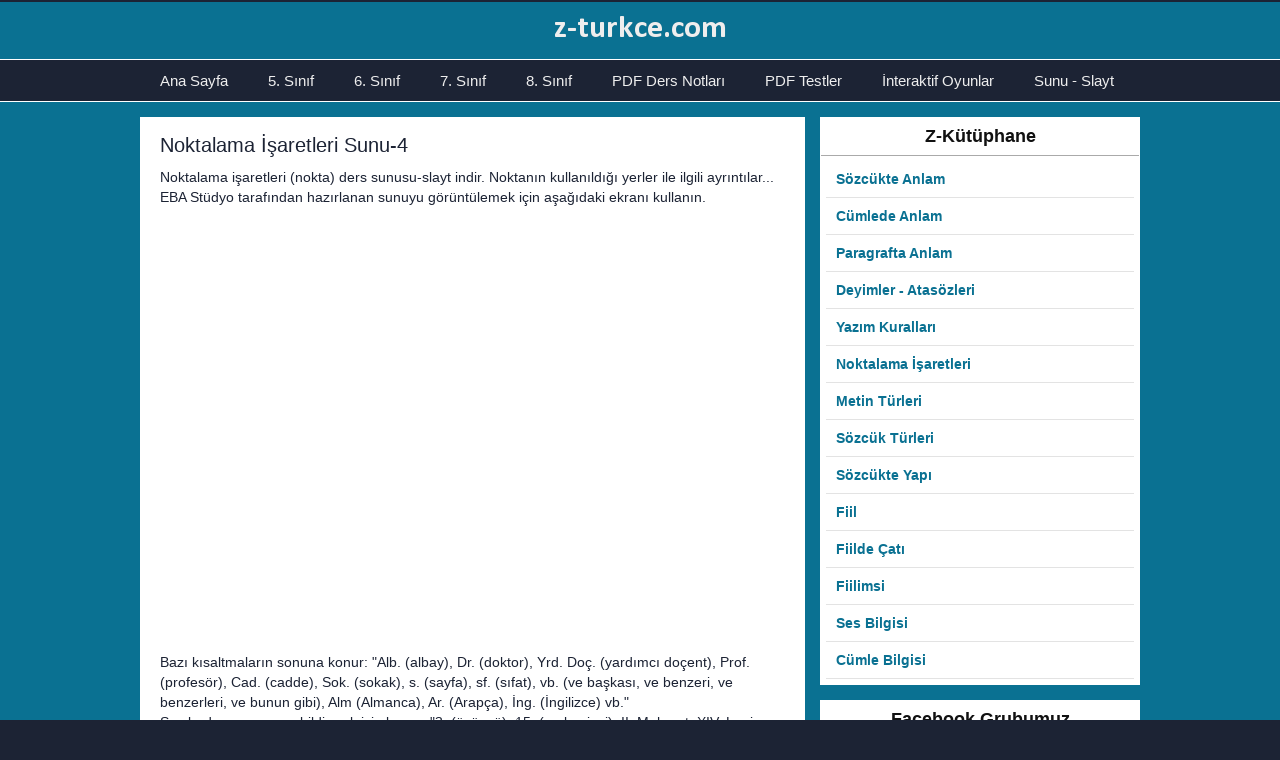

--- FILE ---
content_type: text/html; charset=UTF-8
request_url: https://www.z-turkce.com/2020/08/noktalama-isaretleri-sunu-4-indir.html
body_size: 11880
content:
<!DOCTYPE html>
<html class='v2' dir='ltr' lang='tr' xmlns='http://www.w3.org/1999/xhtml' xmlns:b='http://www.google.com/2005/gml/b' xmlns:data='http://www.google.com/2005/gml/data' xmlns:expr='http://www.google.com/2005/gml/expr'>
<head>
<link href='https://www.blogger.com/static/v1/widgets/335934321-css_bundle_v2.css' rel='stylesheet' type='text/css'/>
<script async='async' crossorigin='anonymous' src='https://pagead2.googlesyndication.com/pagead/js/adsbygoogle.js?client=ca-pub-8300651237998593'></script>
<meta content='Lul0DcVVX5i3h-GWkpSx6yh2lL5-tIXGJoy0ALCubzM' name='google-site-verification'/>
<meta content='width=1100' name='viewport'/>
<meta content='text/html; charset=UTF-8' http-equiv='Content-Type'/>
<meta content='blogger' name='generator'/>
<link href='https://www.z-turkce.com/favicon.ico' rel='icon' type='image/x-icon'/>
<link href='https://www.z-turkce.com/2020/08/noktalama-isaretleri-sunu-4-indir.html' rel='canonical'/>
<link rel="alternate" type="application/atom+xml" title="z-turkce.com - Atom" href="https://www.z-turkce.com/feeds/posts/default" />
<link rel="alternate" type="application/rss+xml" title="z-turkce.com - RSS" href="https://www.z-turkce.com/feeds/posts/default?alt=rss" />
<link rel="service.post" type="application/atom+xml" title="z-turkce.com - Atom" href="https://www.blogger.com/feeds/4298173637821625043/posts/default" />

<link rel="alternate" type="application/atom+xml" title="z-turkce.com - Atom" href="https://www.z-turkce.com/feeds/1539337735507961219/comments/default" />
<!--Can't find substitution for tag [blog.ieCssRetrofitLinks]-->
<meta content='https://www.z-turkce.com/2020/08/noktalama-isaretleri-sunu-4-indir.html' property='og:url'/>
<meta content='Noktalama İşaretleri Sunu-4' property='og:title'/>
<meta content='' property='og:description'/>
<title>z-turkce.com: Noktalama İşaretleri Sunu-4</title>
<style type='text/css'>@font-face{font-family:'Calibri';font-style:normal;font-weight:700;font-display:swap;src:url(//fonts.gstatic.com/l/font?kit=J7aanpV-BGlaFfdAjAo9_pxqHxIZrCE&skey=cd2dd6afe6bf0eb2&v=v15)format('woff2');unicode-range:U+0000-00FF,U+0131,U+0152-0153,U+02BB-02BC,U+02C6,U+02DA,U+02DC,U+0304,U+0308,U+0329,U+2000-206F,U+20AC,U+2122,U+2191,U+2193,U+2212,U+2215,U+FEFF,U+FFFD;}</style>
<style id='page-skin-1' type='text/css'><!--
/*
-----------------------------------------------
Geronimo Template Style
Name:     Geronimo z-Türkçe
Designer: Hüseyin Araslı
URL:      www.z-turkce.com
----------------------------------------------- */
/* Variable definitions
====================
<Variable name="keycolor" description="Main Color" type="color" default="#66bbdd"/>
<Group description="Page Text" selector="body">
<Variable name="body.font" description="Font" type="font"
default="normal normal 12px Arial, Tahoma, Helvetica, FreeSans, sans-serif"/>
<Variable name="body.text.color" description="Text Color" type="color" default="#222222"/>
</Group>
<Group description="Backgrounds" selector=".body-fauxcolumns-outer">
<Variable name="body.background.color" description="Outer Background" type="color" default="#66bbdd"/>
<Variable name="content.background.color" description="Main Background" type="color" default="#ffffff"/>
<Variable name="header.background.color" description="Header Background" type="color" default="transparent"/>
</Group>
<Group description="Links" selector=".main-outer">
<Variable name="link.color" description="Link Color" type="color" default="#2288bb"/>
<Variable name="link.visited.color" description="Visited Color" type="color" default="#888888"/>
<Variable name="link.hover.color" description="Hover Color" type="color" default="#33aaff"/>
</Group>
<Group description="Blog Title" selector=".header h1">
<Variable name="header.font" description="Font" type="font"
default="normal normal 60px Arial, Tahoma, Helvetica, FreeSans, sans-serif"/>
<Variable name="header.text.color" description="Title Color" type="color" default="#3399bb" />
</Group>
<Group description="Blog Description" selector=".header .description">
<Variable name="description.text.color" description="Description Color" type="color"
default="#777777" />
</Group>
<Group description="Tabs Text" selector=".tabs-inner .widget li a">
<Variable name="tabs.font" description="Font" type="font"
default="normal normal 14px Arial, Tahoma, Helvetica, FreeSans, sans-serif"/>
<Variable name="tabs.text.color" description="Text Color" type="color" default="#999999"/>
<Variable name="tabs.selected.text.color" description="Selected Color" type="color" default="#000000"/>
</Group>
<Group description="Tabs Background" selector=".tabs-outer .PageList">
<Variable name="tabs.background.color" description="Background Color" type="color" default="#f5f5f5"/>
<Variable name="tabs.selected.background.color" description="Selected Color" type="color" default="#eeeeee"/>
</Group>
<Group description="Post Title" selector="h3.post-title, .comments h4">
<Variable name="post.title.font" description="Font" type="font"
default="normal normal 22px Arial, Tahoma, Helvetica, FreeSans, sans-serif"/>
</Group>
<Group description="Date Header" selector=".date-header">
<Variable name="date.header.color" description="Text Color" type="color"
default="#1c2334"/>
<Variable name="date.header.background.color" description="Background Color" type="color"
default="transparent"/>
<Variable name="date.header.font" description="Text Font" type="font"
default="normal bold 11px Arial, Tahoma, Helvetica, FreeSans, sans-serif"/>
<Variable name="date.header.padding" description="Date Header Padding" type="string" default="inherit"/>
<Variable name="date.header.letterspacing" description="Date Header Letter Spacing" type="string" default="inherit"/>
<Variable name="date.header.margin" description="Date Header Margin" type="string" default="inherit"/>
</Group>
<Group description="Post Footer" selector=".post-footer">
<Variable name="post.footer.text.color" description="Text Color" type="color" default="#666666"/>
<Variable name="post.footer.background.color" description="Background Color" type="color"
default="#f9f9f9"/>
<Variable name="post.footer.border.color" description="Shadow Color" type="color" default="#eeeeee"/>
</Group>
<Group description="Gadgets" selector="h2">
<Variable name="widget.title.font" description="Title Font" type="font"
default="normal bold 11px Arial, Tahoma, Helvetica, FreeSans, sans-serif"/>
<Variable name="widget.title.text.color" description="Title Color" type="color" default="#000000"/>
<Variable name="widget.alternate.text.color" description="Alternate Color" type="color" default="#999999"/>
</Group>
<Group description="Images" selector=".main-inner">
<Variable name="image.background.color" description="Background Color" type="color" default="#ffffff"/>
<Variable name="image.border.color" description="Border Color" type="color" default="#eeeeee"/>
<Variable name="image.text.color" description="Caption Text Color" type="color" default="#1c2334"/>
</Group>
<Group description="Accents" selector=".content-inner">
<Variable name="body.rule.color" description="Separator Line Color" type="color" default="#eeeeee"/>
<Variable name="tabs.border.color" description="Tabs Border Color" type="color" default="transparent"/>
</Group>
<Variable name="body.background" description="Body Background" type="background"
color="#1c2334" default="$(color) none repeat scroll top left"/>
<Variable name="body.background.override" description="Body Background Override" type="string" default=""/>
<Variable name="body.background.gradient.cap" description="Body Gradient Cap" type="url"
default="url(https://resources.blogblog.com/blogblog/data/1kt/simple/gradients_light.png)"/>
<Variable name="body.background.gradient.tile" description="Body Gradient Tile" type="url"
default="url(https://resources.blogblog.com/blogblog/data/1kt/simple/body_gradient_tile_light.png)"/>
<Variable name="content.background.color.selector" description="Content Background Color Selector" type="string" default=".content-inner"/>
<Variable name="content.padding" description="Content Padding" type="length" default="10px" min="0" max="100px"/>
<Variable name="content.padding.horizontal" description="Content Horizontal Padding" type="length" default="10px" min="0" max="100px"/>
<Variable name="content.shadow.spread" description="Content Shadow Spread" type="length" default="40px" min="0" max="100px"/>
<Variable name="content.shadow.spread.webkit" description="Content Shadow Spread (WebKit)" type="length" default="5px" min="0" max="100px"/>
<Variable name="content.shadow.spread.ie" description="Content Shadow Spread (IE)" type="length" default="10px" min="0" max="100px"/>
<Variable name="main.border.width" description="Main Border Width" type="length" default="0" min="0" max="10px"/>
<Variable name="header.background.gradient" description="Header Gradient" type="url" default="none"/>
<Variable name="header.shadow.offset.left" description="Header Shadow Offset Left" type="length" default="-1px" min="-50px" max="50px"/>
<Variable name="header.shadow.offset.top" description="Header Shadow Offset Top" type="length" default="-1px" min="-50px" max="50px"/>
<Variable name="header.shadow.spread" description="Header Shadow Spread" type="length" default="1px" min="0" max="100px"/>
<Variable name="header.padding" description="Header Padding" type="length" default="30px" min="0" max="100px"/>
<Variable name="header.border.size" description="Header Border Size" type="length" default="1px" min="0" max="10px"/>
<Variable name="header.bottom.border.size" description="Header Bottom Border Size" type="length" default="1px" min="0" max="10px"/>
<Variable name="header.border.horizontalsize" description="Header Horizontal Border Size" type="length" default="0" min="0" max="10px"/>
<Variable name="description.text.size" description="Description Text Size" type="string" default="140%"/>
<Variable name="tabs.margin.top" description="Tabs Margin Top" type="length" default="0" min="0" max="100px"/>
<Variable name="tabs.margin.side" description="Tabs Side Margin" type="length" default="30px" min="0" max="100px"/>
<Variable name="tabs.background.gradient" description="Tabs Background Gradient" type="url"
default="url(https://resources.blogblog.com/blogblog/data/1kt/simple/gradients_light.png)"/>
<Variable name="tabs.border.width" description="Tabs Border Width" type="length" default="1px" min="0" max="10px"/>
<Variable name="tabs.bevel.border.width" description="Tabs Bevel Border Width" type="length" default="1px" min="0" max="10px"/>
<Variable name="post.margin.bottom" description="Post Bottom Margin" type="length" default="25px" min="0" max="100px"/>
<Variable name="image.border.small.size" description="Image Border Small Size" type="length" default="2px" min="0" max="10px"/>
<Variable name="image.border.large.size" description="Image Border Large Size" type="length" default="5px" min="0" max="10px"/>
<Variable name="page.width.selector" description="Page Width Selector" type="string" default=".region-inner"/>
<Variable name="page.width" description="Page Width" type="string" default="auto"/>
<Variable name="main.section.margin" description="Main Section Margin" type="length" default="15px" min="0" max="100px"/>
<Variable name="main.padding" description="Main Padding" type="length" default="15px" min="0" max="100px"/>
<Variable name="main.padding.top" description="Main Padding Top" type="length" default="30px" min="0" max="100px"/>
<Variable name="main.padding.bottom" description="Main Padding Bottom" type="length" default="30px" min="0" max="100px"/>
<Variable name="paging.background"
color="#0a7192"
description="Background of blog paging area" type="background"
default="transparent none no-repeat scroll top center"/>
<Variable name="footer.bevel" description="Bevel border length of footer" type="length" default="0" min="0" max="10px"/>
<Variable name="mobile.background.overlay" description="Mobile Background Overlay" type="string"
default="transparent none repeat scroll top left"/>
<Variable name="mobile.background.size" description="Mobile Background Size" type="string" default="auto"/>
<Variable name="mobile.button.color" description="Mobile Button Color" type="color" default="#ffffff" />
<Variable name="startSide" description="Side where text starts in blog language" type="automatic" default="left"/>
<Variable name="endSide" description="Side where text ends in blog language" type="automatic" default="right"/>
*/
/* Content
----------------------------------------------- */
body {
font: normal normal 13px 'Trebuchet MS', Trebuchet, Verdana, sans-serif;
color: #1c2334;
background: #1c2334 none repeat scroll top left;
padding: 0 0 0 0;
}
html body .content-outer {
min-width: 0;
max-width: 100%;
width: 100%;
}
body .navbar {
height: 2px;
padding: 0;
margin: 0;
}
h2 {
font-size: 18px;
}
a:link {
text-decoration:none;
color: #0a7192;
}
a:visited {
text-decoration:none;
color: #0a7192;
}
a:hover {
text-decoration:underline;
color: #990000;
}
.body-fauxcolumn-outer .fauxcolumn-inner {
background: transparent none repeat scroll top left;
_background-image: none;
}
.body-fauxcolumn-outer .cap-top {
position: absolute;
z-index: 1;
height: 400px;
width: 100%;
}
.body-fauxcolumn-outer .cap-top .cap-left {
width: 100%;
background: transparent none repeat-x scroll top left;
_background-image: none;
}
.content-outer {
-moz-box-shadow: 0 0 0 rgba(0, 0, 0, .15);
-webkit-box-shadow: 0 0 0 rgba(0, 0, 0, .15);
-goog-ms-box-shadow: 0 0 0 #333333;
box-shadow: 0 0 0 rgba(0, 0, 0, .15);
padding-top: 0px;
padding-bottom: 0px;
margin-bottom: 0px;
}
.content-inner {
padding-top: 0px;
padding-right: 0px;
padding-bottom: 0px;
padding-left: 0px;
}
.content-inner {
background-color: #0a7192;
}
/* Header
----------------------------------------------- */
.header-outer {
margin-top: 0px;
margin-right: 0px;
margin-bottom: 0px;
margin-left: 0px;
background: transparent none repeat-x scroll 0 -400px;
_background-image:r none;
}
.Header h1 {
font: normal bold 32px Calibri;
color: #EEEEEE;
text-shadow: 0 0 0 rgba(0, 0, 0, .2);
text-align: center;
margin-top: 8px;
margin-bottom: 8px;
}
.Header h1 a {
color: #EEEEEE;
}
.Header .description {
font-size: 18px;
color: #cbed0c;
text-align: center;
margin-top: 5px;
margin-right: 0px;
margin-bottom: 10px;
}
html .header-inner .Header .titlewrapper {
padding: 0;
margin-top: 3px;
margin-bottom: 3px;
}
html .header-inner .Header .descriptionwrapper {
padding: 0;
margin: 3px;
}
/* Tabs
----------------------------------------------- */
.tabs-outer {
overflow: inherit;
position: relative;
background: #1c2334;
border-top: 1px solid #fff;
border-bottom: 1px solid #fff;
}
.tabs-inner {
padding-top: 0px;
padding-right: 0px;
padding-bottom: 0px;
padding-left: 0px;
}
.tabs-inner .section:first-child {
}
.tabs-inner .section:first-child ul {
}
.tabs-inner .widget ul {
background: #1c2334 none repeat-x scroll 0 -800px;
_background-image: none;
margin-top: 0;
margin-left: -15px;
margin-right: 0;
}
.tabs-inner .widget li a {
display: inline-block;
padding-top: 12px;
padding-bottom: 12px;
padding-right: 20px;
padding-left: 20px;
font: normal normal 15px 'Trebuchet MS', Trebuchet, sans-serif;
color: #EEEEEE;
}
.tabs-inner .widget li:first-child a {
border-left: none;
}
.tabs-inner .widget li.selected a, .tabs-inner .widget li a:hover {
color: #cbed0c;
background-color: #1c2334;
text-decoration: none;
}
/* Columns
----------------------------------------------- */
.main-outer {
border-top: 0 solid transparent;
}
.fauxcolumn-left-outer .fauxcolumn-inner {
border-right: 1px solid transparent;
}
.fauxcolumn-right-outer .fauxcolumn-inner {
border-left: 1px solid transparent;
}
/* Headings
----------------------------------------------- */
div.widget > h2,
div.widget h2.title {
font: normal bold 18px 'Trebuchet MS', Trebuchet, sans-serif;
color: #111111;
text-align: center;
padding-bottom: 8px;
padding-top: 8px;
margin-bottom: 5px;
border-bottom: 1px solid #aaa;
margin-right: -5px;
margin-left: -5px;
margin-top: -5px;
}
/* Widgets
----------------------------------------------- */
.section {
margin-top: 0px;
margin-right: 0px;
margin-bottom: 0px;
margin-left: 15px;
}
.widget {
margin-top: 15px;
margin-right: 0px;
margin-bottom: 15px;
margin-left: 0px;
}
.widget ul {
padding-top: 0px;
padding-right: 0px;
padding-bottom: 0px;
padding-left: 0px;
margin-top: 0px;
margin-right: 0px;
margin-bottom: 0px;
margin-left: 0px;
}
.widget .zippy {
color: #999999;
text-shadow: 2px 2px 1px rgba(0, 0, 0, .1);
}
.PopularPosts {
border: 1px solid #fff;padding:5px;
background: #ffffff;
}
.PopularPosts .widget-content ul li {
padding-top: 10px;
padding-right: 0px;
padding-bottom: 10px;
padding-left: 10px;
list-style: none;
font-size: 14px;
font-weight: bold;
border-bottom: 1px solid #e3e3e3;
}
.Label {
border: 1px solid #fff;padding:5px;
background: #ffffff;
}
.Label ul li {
padding-top: 10px;
padding-right: 0px;
padding-bottom: 10px;
padding-left: 10px;
list-style: none;
font-size: 14px;
font-weight: bold;
border-bottom: 1px solid #e3e3e3;
}
.LinkList {
border: 1px solid #fff;padding:5px;
background: #ffffff;
}
.linklist ul li {
padding-top: 10px;
padding-right: 0px;
padding-bottom: 10px;
padding-left: 10px;
list-style: none;
font-size: 14px;
font-weight: bold;
border-bottom: 1px solid #e3e3e3;
}
.BlogSearch1 {
padding-top: 7px;
padding-bottom: 3px;
padding-right: 3px;
padding-left: 3px;
background: #fff;
border: 1px solid #fff;
}
.HTML {
border: 1px solid #fff;padding:5px;
background: #ffffff;
}
.HTML1 {
text-align: center;
font-size: 15px;
background: #fff;
padding-top: 1px;
padding-bottom: 4px;
}
.HTML2 {
text-align: center;
padding-top: 5px;
padding-bottom: 0px;
}
.Text1 {
text-align: center;
padding: 5px;
font-size: 13px;
}
.Text2 {
text-align: center;
font-size: 12px;
border: 1px solid #fff;padding:5px;
background: #fff;
}
#Attribution1 { height:0px; visibility:hidden; display:none }
/* Posts
----------------------------------------------- */
h2.date-header {
font: normal bold 11px Arial, Tahoma, Helvetica, FreeSans, sans-serif;
}
.date-header span {
background-color: #bbbbbb;
color: #ffffff;
padding: 0.4em;
letter-spacing: 3px;
margin: inherit;
}
.main-inner {
padding-top: 15px;
padding-bottom: 15px;
}
.main-inner .column-center-inner {
padding: 0 0;
border: 1px solid #fff;padding:5px;
background: #ffffff;
}
.main-inner .column-center-inner .section {
margin: 0 1em;
}
.main-inner .column-right-inner {
padding-top: 0px;
padding-bottom: 0px;
padding-right: 0px;
padding-left: 0px;
}
.post {
margin-top: 0px;
margin-bottom: 15px;
margin-right: 0px;
margin-left: 0px;
border: 1px solid #fff;
}
h3.post-title, .comments h4 {
font: normal normal 20px 'Trebuchet MS',Trebuchet,Verdana,sans-serif;
margin-top: 10px;
margin-right: 0px;
margin-bottom: 0px;
margin-left: 0px;
}
.post-body {
font-size: 110%;
line-height: 1.4;
position: relative;
}
.post-body img, .post-body .tr-caption-container, .Profile img, .Image img,
.BlogList .item-thumbnail img {
padding: 2px;
background: #ffffff;
}
.post-body img, .post-body .tr-caption-container {
padding: 5px;
}
.post-body .tr-caption-container {
color: #666666;
}
.post-body .tr-caption-container img {
padding: 0;
background: transparent;
border: none;
-moz-box-shadow: 0 0 0 rgba(0, 0, 0, .1);
-webkit-box-shadow: 0 0 0 rgba(0, 0, 0, .1);
box-shadow: 0 0 0 rgba(0, 0, 0, .1);
}
.post-header {
margin-top: 0px;
margin-right: 0px;
margin-bottom: 10px;
margin-left: 0px;
line-height: 1.6;
font-size: 90%;
}
.post-footer {
margin-top: 5px;
margin-bottom: 0px;
padding-top: 1px;
padding-right: 0px;
padding-bottom: 1px;
padding-left: 0px;
text-align: center;
border: 1px solid #ccc;
color: #666666;
background-color: #eeeeee;
line-height: 1.6;
font-size: 90%;
}
.share-button {
overflow: hidden;
margin-left: 3px;
position: relative;
}
#comments .comment-author {
padding-top: 1.5em;
border-top: 1px solid transparent;
background-position: 0 1.5em;
}
#comments .comment-author:first-child {
padding-top: 0;
border-top: none;
}
.avatar-image-container {
margin: .2em 0 0;
}
#comments .avatar-image-container img {
border: 1px solid #eeeeee;
}
.jump-link {
display: none;
}
/* Comments
----------------------------------------------- */
.comments .comments-content .icon.blog-author {
background-repeat: no-repeat;
background-image: url([data-uri]);
}
.comments .comments-content .loadmore a {
border-top: 1px solid #999999;
border-bottom: 1px solid #999999;
}
.comments .comment-thread.inline-thread {
background-color: #eeeeee;
}
.comments .continue {
border-top: 2px solid #999999;
}
/* Accents
---------------------------------------------- */
.section-columns td.columns-cell {
border-left: 1px solid transparent;
}
.blog-pager {
padding: 5px;
font-weight: bold;
}
.blog-pager-older-link, .home-link,
.blog-pager-newer-link {
background-color: #eee;
}
.footer-outer {
border-top: 3px solid #cbed0c;
background: #1c2334;
}
.footer-inner {
padding-top: 30px;
padding-right: 15px;
padding-bottom: 45px;
padding-left: 0px;
}
/* Mobile
----------------------------------------------- */
body.mobile  {
background-size: auto;
}
.mobile .body-fauxcolumn-outer {
background: transparent none repeat scroll top left;
}
.mobile .body-fauxcolumn-outer .cap-top {
background-size: 100% auto;
}
.mobile .content-outer {
-webkit-box-shadow: 0 0 3px rgba(0, 0, 0, .15);
box-shadow: 0 0 3px rgba(0, 0, 0, .15);
}
.mobile .content-inner {
background: #0a7192;
}
.mobile .header-outer {
background-color: #0a7192;
}
.mobile Header h1 {
font-size: 24px;
color: #EEEEEE;
}
.mobile .tabs-inner .widget ul {
margin-left: 0;
margin-right: 0;
}
.mobile .post {
margin: 0;
}
.mobile .main-outer {
border-top: 0 solid transparent;
background: #e3f2e0;
}
.mobile .main-inner .widget {
margin-top: 5px;
margin-right: 0px;
margin-bottom: 5px;
margin-left: 0px;
}
.mobile .main-inner .column-center-inner .section {
margin-top: 0px;
margin-right: 0px;
margin-bottom: 0px;
margin-left: 0px;
}
.mobile .date-header span {
padding: 0.1em 10px;
margin: 0 -10px;
}
.mobile h3.post-title {
margin: 0;
}
.mobile .blog-pager {
background: transparent none no-repeat scroll top center;
}
.mobile .footer-outer {
border-top: none;
}
.mobile .main-inner, .mobile .footer-inner {
background-color: #0a7192;
padding-top: 2px;
padding-right: 8px;
padding-bottom: 8px;
padding-left: 8px;
}
.mobile-index-contents {
color: #1c2334;
}
.mobile-link-button {
background-color: #0a7192;
}
.mobile-link-button a:link, .mobile-link-button a:visited {
color: #ffffff;
}
.mobile .tabs-inner .section:first-child {
border-top: none;
}
.mobile .tabs-inner .PageList .widget-content {
background-color: #1c2334;
color: #cbed0c;
border-top: 1px solid #dddddd;
border-bottom: 1px solid #dddddd;
}
.mobile .tabs-inner .PageList .widget-content {
background-color: #1c2334;
color: #ffffff;
font-family: Arial;
padding-top: 10px;
padding-right: 10px;
padding-bottom: 10px;
padding-left: 10px;
height: 20px;
}
.mobile .tabs-inner .PageList .widget-content .pagelist-arrow {
position: absolute;
height: 100%;
top: -23px;
right: 0;
padding-right: 25px;
padding-left: 10px;
line-height: 2.5em;
font-family: Arial;
font-size: 35px;
}

--></style>
<style type='text/css'>  </style>
<style id='template-skin-1' type='text/css'><!--
body {
min-width: 1000px;
}
.content-outer, .content-fauxcolumn-outer, .region-inner {
min-width: 1000px;
max-width: 1000px;
_width: 1000px;
}
.main-inner .columns {
padding-left: 0px;
padding-right: 335px;
}
.main-inner .fauxcolumn-center-outer {
left: 0px;
right: 335px;
/* IE6 does not respect left and right together */
_width: expression(this.parentNode.offsetWidth -
parseInt("0px") -
parseInt("335px") + 'px');
}
.main-inner .fauxcolumn-left-outer {
width: 0px;
}
.main-inner .fauxcolumn-right-outer {
width: 335px;
}
.main-inner .column-left-outer {
width: 0px;
right: 100%;
margin-left: -0px;
}
.main-inner .column-right-outer {
width: 335px;
margin-right: -335px;
}
#layout {
min-width: 0;
}
#layout .content-outer {
min-width: 0;
width: 800px;
}
#layout .region-inner {
min-width: 0;
width: auto;
}
body#layout div.add_widget {
padding: 8px;
}
body#layout div.add_widget a {
margin-left: 32px;
}
--></style>
<script type='text/javascript'>
        (function(i,s,o,g,r,a,m){i['GoogleAnalyticsObject']=r;i[r]=i[r]||function(){
        (i[r].q=i[r].q||[]).push(arguments)},i[r].l=1*new Date();a=s.createElement(o),
        m=s.getElementsByTagName(o)[0];a.async=1;a.src=g;m.parentNode.insertBefore(a,m)
        })(window,document,'script','https://www.google-analytics.com/analytics.js','ga');
        ga('create', 'UA-61168335-4', 'auto', 'blogger');
        ga('blogger.send', 'pageview');
      </script>
<link href='https://www.blogger.com/dyn-css/authorization.css?targetBlogID=4298173637821625043&amp;zx=1f8923cd-e0a2-46d7-912b-85a5937bc228' media='none' onload='if(media!=&#39;all&#39;)media=&#39;all&#39;' rel='stylesheet'/><noscript><link href='https://www.blogger.com/dyn-css/authorization.css?targetBlogID=4298173637821625043&amp;zx=1f8923cd-e0a2-46d7-912b-85a5937bc228' rel='stylesheet'/></noscript>
<meta name='google-adsense-platform-account' content='ca-host-pub-1556223355139109'/>
<meta name='google-adsense-platform-domain' content='blogspot.com'/>

<script async src="https://pagead2.googlesyndication.com/pagead/js/adsbygoogle.js?client=ca-pub-4643847836287750&host=ca-host-pub-1556223355139109" crossorigin="anonymous"></script>

<!-- data-ad-client=ca-pub-4643847836287750 -->

</head>
<body class='loading'>
<div class='navbar no-items section' id='navbar' name='Navbar'>
</div>
<div class='body-fauxcolumns'>
<div class='fauxcolumn-outer body-fauxcolumn-outer'>
<div class='cap-top'>
<div class='cap-left'></div>
<div class='cap-right'></div>
</div>
<div class='fauxborder-left'>
<div class='fauxborder-right'></div>
<div class='fauxcolumn-inner'>
</div>
</div>
<div class='cap-bottom'>
<div class='cap-left'></div>
<div class='cap-right'></div>
</div>
</div>
</div>
<div class='content'>
<div class='content-fauxcolumns'>
<div class='fauxcolumn-outer content-fauxcolumn-outer'>
<div class='cap-top'>
<div class='cap-left'></div>
<div class='cap-right'></div>
</div>
<div class='fauxborder-left'>
<div class='fauxborder-right'></div>
<div class='fauxcolumn-inner'>
</div>
</div>
<div class='cap-bottom'>
<div class='cap-left'></div>
<div class='cap-right'></div>
</div>
</div>
</div>
<div class='content-outer'>
<div class='content-cap-top cap-top'>
<div class='cap-left'></div>
<div class='cap-right'></div>
</div>
<div class='fauxborder-left content-fauxborder-left'>
<div class='fauxborder-right content-fauxborder-right'></div>
<div class='content-inner'>
<header>
<div class='header-outer'>
<div class='header-cap-top cap-top'>
<div class='cap-left'></div>
<div class='cap-right'></div>
</div>
<div class='fauxborder-left header-fauxborder-left'>
<div class='fauxborder-right header-fauxborder-right'></div>
<div class='region-inner header-inner'>
<div class='header section' id='header' name='Başlık'><div class='widget Header' data-version='1' id='Header1'>
<div id='header-inner'>
<div class='titlewrapper'>
<h1 class='title'>
<a href='https://www.z-turkce.com/'>
z-turkce.com
</a>
</h1>
</div>
<div class='descriptionwrapper'>
<p class='description'><span>
</span></p>
</div>
</div>
</div></div>
</div>
</div>
<div class='header-cap-bottom cap-bottom'>
<div class='cap-left'></div>
<div class='cap-right'></div>
</div>
</div>
</header>
<div class='tabs-outer'>
<div class='tabs-cap-top cap-top'>
<div class='cap-left'></div>
<div class='cap-right'></div>
</div>
<div class='fauxborder-left tabs-fauxborder-left'>
<div class='fauxborder-right tabs-fauxborder-right'></div>
<div class='region-inner tabs-inner'>
<div class='tabs section' id='crosscol' name='Çapraz Sütun'><div class='widget PageList' data-version='1' id='PageList1'>
<div class='widget-content'>
<ul>
<li>
<a href='https://www.z-turkce.com/p/home.html'>Ana Sayfa</a>
</li>
<li>
<a href='https://www.z-turkce.com/p/5-snf.html'>5. Sınıf</a>
</li>
<li>
<a href='https://www.z-turkce.com/p/6-snf.html'>6. Sınıf</a>
</li>
<li>
<a href='https://www.z-turkce.com/p/7-snf.html'>7. Sınıf</a>
</li>
<li>
<a href='https://www.z-turkce.com/p/8-snf.html'>8. Sınıf</a>
</li>
<li>
<a href='https://www.z-turkce.com/p/pdf-ders-notlar.html'>PDF Ders Notları</a>
</li>
<li>
<a href='https://www.z-turkce.com/p/pdf-testler.html'>PDF Testler</a>
</li>
<li>
<a href='https://www.z-turkce.com/p/interaktif-oyunlar.html'>İnteraktif Oyunlar</a>
</li>
<li>
<a href='https://www.z-turkce.com/p/sunu-slayt.html'>Sunu - Slayt</a>
</li>
</ul>
<div class='clear'></div>
</div>
</div></div>
<div class='tabs no-items section' id='crosscol-overflow' name='Cross-Column 2'></div>
</div>
</div>
<div class='tabs-cap-bottom cap-bottom'>
<div class='cap-left'></div>
<div class='cap-right'></div>
</div>
</div>
<div class='main-outer'>
<div class='main-cap-top cap-top'>
<div class='cap-left'></div>
<div class='cap-right'></div>
</div>
<div class='fauxborder-left main-fauxborder-left'>
<div class='fauxborder-right main-fauxborder-right'></div>
<div class='region-inner main-inner'>
<div class='columns fauxcolumns'>
<div class='fauxcolumn-outer fauxcolumn-center-outer'>
<div class='cap-top'>
<div class='cap-left'></div>
<div class='cap-right'></div>
</div>
<div class='fauxborder-left'>
<div class='fauxborder-right'></div>
<div class='fauxcolumn-inner'>
</div>
</div>
<div class='cap-bottom'>
<div class='cap-left'></div>
<div class='cap-right'></div>
</div>
</div>
<div class='fauxcolumn-outer fauxcolumn-left-outer'>
<div class='cap-top'>
<div class='cap-left'></div>
<div class='cap-right'></div>
</div>
<div class='fauxborder-left'>
<div class='fauxborder-right'></div>
<div class='fauxcolumn-inner'>
</div>
</div>
<div class='cap-bottom'>
<div class='cap-left'></div>
<div class='cap-right'></div>
</div>
</div>
<div class='fauxcolumn-outer fauxcolumn-right-outer'>
<div class='cap-top'>
<div class='cap-left'></div>
<div class='cap-right'></div>
</div>
<div class='fauxborder-left'>
<div class='fauxborder-right'></div>
<div class='fauxcolumn-inner'>
</div>
</div>
<div class='cap-bottom'>
<div class='cap-left'></div>
<div class='cap-right'></div>
</div>
</div>
<!-- corrects IE6 width calculation -->
<div class='columns-inner'>
<div class='column-center-outer'>
<div class='column-center-inner'>
<div class='main section' id='main' name='Ana'><div class='widget Blog' data-version='1' id='Blog1'>
<div class='blog-posts hfeed'>

          <div class="date-outer">
        

          <div class="date-posts">
        
<div class='post-outer'>
<div class='post hentry uncustomized-post-template' itemprop='blogPost' itemscope='itemscope' itemtype='http://schema.org/BlogPosting'>
<meta content='4298173637821625043' itemprop='blogId'/>
<meta content='1539337735507961219' itemprop='postId'/>
<a name='1539337735507961219'></a>
<h3 class='post-title entry-title' itemprop='name'>
Noktalama İşaretleri Sunu-4
</h3>
<div class='post-header'>
<div class='post-header-line-1'></div>
</div>
<div class='post-body entry-content' id='post-body-1539337735507961219' itemprop='description articleBody'>
<a name="more"></a>Noktalama işaretleri (nokta) ders sunusu-slayt indir. Noktanın kullanıldığı yerler ile ilgili ayrıntılar... EBA Stüdyo tarafından hazırlanan sunuyu görüntülemek için aşağıdaki ekranı kullanın.<br />
<br />
<div style="text-align: center;"><iframe allowfullscreen="true" frameborder="0" height="400" mozallowfullscreen="true" src="https://docs.google.com/presentation/d/e/2PACX-1vRRdL31wiXCNLGQmVnttjjSN0I1pvhAM4ouaoOwVfIediiqJQT2uEjobcUH_mkA1DRsA0wm7NJlbboW/embed?start=false&amp;loop=false&amp;delayms=3000" webkitallowfullscreen="true" width="100%"></iframe></div>
<br />
Bazı kısaltmaların sonuna konur: "Alb. (albay), Dr. (doktor), Yrd. Doç. (yardımcı doçent), Prof. (profesör), Cad. (cadde), Sok. (sokak), s. (sayfa), sf. (sıfat), vb. (ve başkası, ve benzeri, ve benzerleri, ve bunun gibi), Alm (Almanca), Ar. (Arapça), İng. (İngilizce) vb."<br />
Sayılardan sonra sıra bildirmek için konur: "3. (üçüncü), 15. (on beşinci); II. Mehmet, XIV. Louis, XV. yüzyıl; 2. Cadde, 20. Sokak, 4. Levent vb."<br />
<br />
<b>DİĞER SUNULAR İÇİN &#8594;</b> <a href="https://www.z-turkce.com/p/sunu-slayt.html"><b><span style="font-size: 16px;">tıklayın</span></b></a><br />
<br />
<div style='clear: both;'></div>
</div>
<div class='post-footer'>
<div class='post-footer-line post-footer-line-1'>
<span class='post-author vcard'>
</span>
<span class='post-timestamp'>
</span>
<span class='post-comment-link'>
</span>
<span class='post-icons'>
</span>
<div class='post-share-buttons goog-inline-block'>
<a class='goog-inline-block share-button sb-email' href='https://www.blogger.com/share-post.g?blogID=4298173637821625043&postID=1539337735507961219&target=email' target='_blank' title='Bunu E-postayla Gönder'><span class='share-button-link-text'>Bunu E-postayla Gönder</span></a><a class='goog-inline-block share-button sb-blog' href='https://www.blogger.com/share-post.g?blogID=4298173637821625043&postID=1539337735507961219&target=blog' onclick='window.open(this.href, "_blank", "height=270,width=475"); return false;' target='_blank' title='BlogThis!'><span class='share-button-link-text'>BlogThis!</span></a><a class='goog-inline-block share-button sb-twitter' href='https://www.blogger.com/share-post.g?blogID=4298173637821625043&postID=1539337735507961219&target=twitter' target='_blank' title='X&#39;te paylaş'><span class='share-button-link-text'>X'te paylaş</span></a><a class='goog-inline-block share-button sb-facebook' href='https://www.blogger.com/share-post.g?blogID=4298173637821625043&postID=1539337735507961219&target=facebook' onclick='window.open(this.href, "_blank", "height=430,width=640"); return false;' target='_blank' title='Facebook&#39;ta Paylaş'><span class='share-button-link-text'>Facebook'ta Paylaş</span></a><a class='goog-inline-block share-button sb-pinterest' href='https://www.blogger.com/share-post.g?blogID=4298173637821625043&postID=1539337735507961219&target=pinterest' target='_blank' title='Pinterest&#39;te Paylaş'><span class='share-button-link-text'>Pinterest'te Paylaş</span></a>
</div>
</div>
<div class='post-footer-line post-footer-line-2'>
<span class='post-labels'>
Etiketler:
<a href='https://www.z-turkce.com/search/label/sunu%20slayt' rel='tag'>sunu slayt</a>
</span>
</div>
<div class='post-footer-line post-footer-line-3'>
<span class='post-location'>
</span>
</div>
</div>
</div>
<div class='comments' id='comments'>
<a name='comments'></a>
</div>
</div>

        </div></div>
      
</div>
<div class='blog-pager' id='blog-pager'>
<span id='blog-pager-newer-link'>
<a class='blog-pager-newer-link' href='https://www.z-turkce.com/2020/08/noktalama-isaretleri-sunu-5-indir.html' id='Blog1_blog-pager-newer-link' title='Sonraki Kayıt'>Sonraki Sayfa</a>
</span>
<span id='blog-pager-older-link'>
<a class='blog-pager-older-link' href='https://www.z-turkce.com/2020/08/noktalama-isaretleri-sunu-3-indir.html' id='Blog1_blog-pager-older-link' title='Önceki Kayıt'>Önceki Sayfa</a>
</span>
<a class='home-link' href='https://www.z-turkce.com/'>Ana Sayfa</a>
</div>
<div class='clear'></div>
</div></div>
</div>
</div>
<div class='column-left-outer'>
<div class='column-left-inner'>
<aside>
</aside>
</div>
</div>
<div class='column-right-outer'>
<div class='column-right-inner'>
<aside>
<div class='sidebar section' id='sidebar-right-1'><div class='widget LinkList' data-version='1' id='LinkList2'>
<h2>Z-Kütüphane</h2>
<div class='widget-content linklist'>
<ul>
<li><a href='https://www.z-turkce.com/p/sozcukte-kelimede-anlam.html'>Sözcükte Anlam</a></li>
<li><a href='https://www.z-turkce.com/p/cumlede-anlam.html'>Cümlede Anlam</a></li>
<li><a href='https://www.z-turkce.com/p/paragrafta-parcada-anlam.html'>Paragrafta Anlam</a></li>
<li><a href='https://www.z-turkce.com/p/atasozleri-ve-deyimler.html'>Deyimler - Atasözleri</a></li>
<li><a href='https://www.z-turkce.com/p/yazm-kurallar.html'>Yazım Kuralları</a></li>
<li><a href='https://www.z-turkce.com/p/noktalama-isaretleri.html'>Noktalama İşaretleri</a></li>
<li><a href='https://www.z-turkce.com/p/metin-turleri.html'>Metin Türleri</a></li>
<li><a href='https://www.z-turkce.com/p/sozcuk-turleri.html'>Sözcük Türleri</a></li>
<li><a href='https://www.z-turkce.com/p/sozcukte-yap.html'>Sözcükte Yapı</a></li>
<li><a href='https://www.z-turkce.com/p/fiil.html'>Fiil</a></li>
<li><a href='https://www.z-turkce.com/p/fiilde-cat.html'>Fiilde Çatı</a></li>
<li><a href='https://www.z-turkce.com/p/fiilimsiler.html'>Fiilimsi</a></li>
<li><a href='https://www.z-turkce.com/p/ses-bilgisi.html'>Ses Bilgisi</a></li>
<li><a href='https://www.z-turkce.com/p/cumle-bilgisi.html'>Cümle Bilgisi</a></li>
</ul>
<div class='clear'></div>
</div>
</div><div class='widget HTML' data-version='1' id='HTML1'>
<h2 class='title'>Facebook Grubumuz</h2>
<div class='widget-content HTML1'>
<div class="separator" style="clear: both; padding-top: 5px; text-align: center;"><a href="https://blogger.googleusercontent.com/img/b/R29vZ2xl/AVvXsEiyUjAPJZqMEzVhJf3AiZagn3SmMyNxRxmRixAOdZwKWQ347xsfD63ax-q5skUZyxeufodvQsP4_4MmFFYcCvHmTgKnTkMO-MnTLxx-pgXgjK-0AnW3KwftOY1PJNj8yknTnNXquHasjTw/s1600/facebook-512.png" imageanchor="1"><img border="0" data-original-height="512" data-original-width="512" height="80" src="https://blogger.googleusercontent.com/img/b/R29vZ2xl/AVvXsEiyUjAPJZqMEzVhJf3AiZagn3SmMyNxRxmRixAOdZwKWQ347xsfD63ax-q5skUZyxeufodvQsP4_4MmFFYcCvHmTgKnTkMO-MnTLxx-pgXgjK-0AnW3KwftOY1PJNj8yknTnNXquHasjTw/s320/facebook-512.png" width="80" / /></a></div><div style="padding-top: 10px; text-align: center;"><b>Üyelerimize Özel Ücretsiz Paylaşımlar</b></div><div style="text-align: center;"><br /></div><div style="text-align: center;"><span style="-moz-border-radius: 50px; -webkit-border-radius: 50px; background: linear-gradient(#fafafa , #e1e1e1); border-radius: 50px; border: 1px solid #0a7192; padding-bottom: 5px; padding-left: 22px; padding-right: 22px; padding-top: 5px;font-size:large;"><a href="https://www.facebook.com/groups/344803662664587/" target="_blank"><b>üye olun</b></a></span></div><div style="color: #1c2334; font-size: 12px; padding-right: 7px; padding-top: 10px; text-align: right;"><i>öğretmenler için</i></div>
</div>
<div class='clear'></div>
</div><div class='widget BlogSearch' data-version='1' id='BlogSearch1'>
<div class='widget-content BlogSearch1'>
<div id='BlogSearch1_form'>
<form action='https://www.z-turkce.com/search' class='gsc-search-box' target='_top'>
<table cellpadding='0' cellspacing='0' class='gsc-search-box'>
<tbody>
<tr>
<td class='gsc-input'>
<input autocomplete='off' class='gsc-input' name='q' size='10' title='search' type='text' value=''/>
</td>
<td class='gsc-search-button'>
<input class='gsc-search-button' title='search' type='submit' value='Ara'/>
</td>
</tr>
</tbody>
</table>
</form>
</div>
</div>
<div class='clear'></div>
</div>
<div class='widget HTML' data-version='1' id='HTML2'>
<div class='widget-content HTML2'>
<script async="async" src="https://pagead2.googlesyndication.com/pagead/js/adsbygoogle.js?client=ca-pub-8300651237998593" crossorigin="anonymous" ></script>
<!-- z-türkçe 300*250 -->
<ins class="adsbygoogle"
     style="display:inline-block;width:300px;height:250px"
     data-ad-client="ca-pub-8300651237998593"
     data-ad-slot="4843878668"></ins>
<script>
     (adsbygoogle = window.adsbygoogle || []).push({});
</script>
</div>
<div class='clear'></div>
</div><div class='widget LinkList' data-version='1' id='LinkList1'>
<h2>Önemli Bağlantılar</h2>
<div class='widget-content linklist'>
<ul>
<li><a href='https://www.z-turkce.com/2020/07/gizlilik-politikamz.html'>Gizlilik Politikamız</a></li>
<li><a href='https://www.z-turkce.com/2020/07/telif-ve-uyarlar.html'>Telif Hakkı</a></li>
<li><a href='https://www.z-turkce.com/2021/08/hakkmzda.html'>Hakkımızda</a></li>
</ul>
<div class='clear'></div>
</div>
</div>
</div>
</aside>
</div>
</div>
</div>
<div style='clear: both'></div>
<!-- columns -->
</div>
<!-- main -->
</div>
</div>
<div class='main-cap-bottom cap-bottom'>
<div class='cap-left'></div>
<div class='cap-right'></div>
</div>
</div>
<footer>
<div class='footer-outer'>
<div class='footer-cap-top cap-top'>
<div class='cap-left'></div>
<div class='cap-right'></div>
</div>
<div class='fauxborder-left footer-fauxborder-left'>
<div class='fauxborder-right footer-fauxborder-right'></div>
<div class='region-inner footer-inner'>
<div class='foot no-items section' id='footer-1'></div>
<table border='0' cellpadding='0' cellspacing='0' class='section-columns columns-2'>
<tbody>
<tr>
<td class='first columns-cell'>
<div class='foot no-items section' id='footer-2-1'></div>
</td>
<td class='columns-cell'>
<div class='foot no-items section' id='footer-2-2'></div>
</td>
</tr>
</tbody>
</table>
<!-- outside of the include in order to lock Attribution widget -->
<div class='foot section' id='footer-3' name='Altbilgi'>
<div class='widget Attribution' data-version='1' id='Attribution1'>
<div class='widget-content' style='text-align: center;'>
<a href='https://www.blogger.com' target='_blank'>Blogger</a> tarafından desteklenmektedir.
</div>
<div class='clear'></div>
</div><div class='widget Text' data-version='1' id='Text1'>
<div class='widget-content Text1'>
<span =""  style="color:#cccccc;">Copyright &#169; 2025 z-turkce.com. Her Hakkı Saklıdır.</span><br /><span style="color: #cccccc;font-size:11px;color:#cccccc;"><i>Geronimo Template Style</i></span>
</div>
<div class='clear'></div>
</div></div>
</div>
</div>
<div class='footer-cap-bottom cap-bottom'>
<div class='cap-left'></div>
<div class='cap-right'></div>
</div>
</div>
</footer>
<!-- content -->
</div>
</div>
<div class='content-cap-bottom cap-bottom'>
<div class='cap-left'></div>
<div class='cap-right'></div>
</div>
</div>
</div>
<script type='text/javascript'>
    window.setTimeout(function() {
        document.body.className = document.body.className.replace('loading', '');
      }, 10);
  </script>

<script type="text/javascript" src="https://www.blogger.com/static/v1/widgets/2028843038-widgets.js"></script>
<script type='text/javascript'>
window['__wavt'] = 'AOuZoY5ZQnW1SqX-A--NKzjJ5csLvmXWVw:1769301959445';_WidgetManager._Init('//www.blogger.com/rearrange?blogID\x3d4298173637821625043','//www.z-turkce.com/2020/08/noktalama-isaretleri-sunu-4-indir.html','4298173637821625043');
_WidgetManager._SetDataContext([{'name': 'blog', 'data': {'blogId': '4298173637821625043', 'title': 'z-turkce.com', 'url': 'https://www.z-turkce.com/2020/08/noktalama-isaretleri-sunu-4-indir.html', 'canonicalUrl': 'https://www.z-turkce.com/2020/08/noktalama-isaretleri-sunu-4-indir.html', 'homepageUrl': 'https://www.z-turkce.com/', 'searchUrl': 'https://www.z-turkce.com/search', 'canonicalHomepageUrl': 'https://www.z-turkce.com/', 'blogspotFaviconUrl': 'https://www.z-turkce.com/favicon.ico', 'bloggerUrl': 'https://www.blogger.com', 'hasCustomDomain': true, 'httpsEnabled': true, 'enabledCommentProfileImages': true, 'gPlusViewType': 'FILTERED_POSTMOD', 'adultContent': false, 'analyticsAccountNumber': 'UA-61168335-4', 'encoding': 'UTF-8', 'locale': 'tr', 'localeUnderscoreDelimited': 'tr', 'languageDirection': 'ltr', 'isPrivate': false, 'isMobile': false, 'isMobileRequest': false, 'mobileClass': '', 'isPrivateBlog': false, 'isDynamicViewsAvailable': true, 'feedLinks': '\x3clink rel\x3d\x22alternate\x22 type\x3d\x22application/atom+xml\x22 title\x3d\x22z-turkce.com - Atom\x22 href\x3d\x22https://www.z-turkce.com/feeds/posts/default\x22 /\x3e\n\x3clink rel\x3d\x22alternate\x22 type\x3d\x22application/rss+xml\x22 title\x3d\x22z-turkce.com - RSS\x22 href\x3d\x22https://www.z-turkce.com/feeds/posts/default?alt\x3drss\x22 /\x3e\n\x3clink rel\x3d\x22service.post\x22 type\x3d\x22application/atom+xml\x22 title\x3d\x22z-turkce.com - Atom\x22 href\x3d\x22https://www.blogger.com/feeds/4298173637821625043/posts/default\x22 /\x3e\n\n\x3clink rel\x3d\x22alternate\x22 type\x3d\x22application/atom+xml\x22 title\x3d\x22z-turkce.com - Atom\x22 href\x3d\x22https://www.z-turkce.com/feeds/1539337735507961219/comments/default\x22 /\x3e\n', 'meTag': '', 'adsenseClientId': 'ca-pub-4643847836287750', 'adsenseHostId': 'ca-host-pub-1556223355139109', 'adsenseHasAds': true, 'adsenseAutoAds': true, 'boqCommentIframeForm': true, 'loginRedirectParam': '', 'view': '', 'dynamicViewsCommentsSrc': '//www.blogblog.com/dynamicviews/4224c15c4e7c9321/js/comments.js', 'dynamicViewsScriptSrc': '//www.blogblog.com/dynamicviews/6e0d22adcfa5abea', 'plusOneApiSrc': 'https://apis.google.com/js/platform.js', 'disableGComments': true, 'interstitialAccepted': false, 'sharing': {'platforms': [{'name': 'Ba\u011flant\u0131y\u0131 al', 'key': 'link', 'shareMessage': 'Ba\u011flant\u0131y\u0131 al', 'target': ''}, {'name': 'Facebook', 'key': 'facebook', 'shareMessage': 'Facebook platformunda payla\u015f', 'target': 'facebook'}, {'name': 'BlogThis!', 'key': 'blogThis', 'shareMessage': 'BlogThis!', 'target': 'blog'}, {'name': 'X', 'key': 'twitter', 'shareMessage': 'X platformunda payla\u015f', 'target': 'twitter'}, {'name': 'Pinterest', 'key': 'pinterest', 'shareMessage': 'Pinterest platformunda payla\u015f', 'target': 'pinterest'}, {'name': 'E-posta', 'key': 'email', 'shareMessage': 'E-posta', 'target': 'email'}], 'disableGooglePlus': true, 'googlePlusShareButtonWidth': 0, 'googlePlusBootstrap': '\x3cscript type\x3d\x22text/javascript\x22\x3ewindow.___gcfg \x3d {\x27lang\x27: \x27tr\x27};\x3c/script\x3e'}, 'hasCustomJumpLinkMessage': false, 'jumpLinkMessage': 'Devam\u0131', 'pageType': 'item', 'postId': '1539337735507961219', 'pageName': 'Noktalama \u0130\u015faretleri Sunu-4', 'pageTitle': 'z-turkce.com: Noktalama \u0130\u015faretleri Sunu-4'}}, {'name': 'features', 'data': {}}, {'name': 'messages', 'data': {'edit': 'D\xfczenle', 'linkCopiedToClipboard': 'Ba\u011flant\u0131 panoya kopyaland\u0131!', 'ok': 'Tamam', 'postLink': 'Yay\u0131n Ba\u011flant\u0131s\u0131'}}, {'name': 'template', 'data': {'name': 'custom', 'localizedName': '\xd6zel', 'isResponsive': false, 'isAlternateRendering': false, 'isCustom': true}}, {'name': 'view', 'data': {'classic': {'name': 'classic', 'url': '?view\x3dclassic'}, 'flipcard': {'name': 'flipcard', 'url': '?view\x3dflipcard'}, 'magazine': {'name': 'magazine', 'url': '?view\x3dmagazine'}, 'mosaic': {'name': 'mosaic', 'url': '?view\x3dmosaic'}, 'sidebar': {'name': 'sidebar', 'url': '?view\x3dsidebar'}, 'snapshot': {'name': 'snapshot', 'url': '?view\x3dsnapshot'}, 'timeslide': {'name': 'timeslide', 'url': '?view\x3dtimeslide'}, 'isMobile': false, 'title': 'Noktalama \u0130\u015faretleri Sunu-4', 'description': '', 'url': 'https://www.z-turkce.com/2020/08/noktalama-isaretleri-sunu-4-indir.html', 'type': 'item', 'isSingleItem': true, 'isMultipleItems': false, 'isError': false, 'isPage': false, 'isPost': true, 'isHomepage': false, 'isArchive': false, 'isLabelSearch': false, 'postId': 1539337735507961219}}]);
_WidgetManager._RegisterWidget('_HeaderView', new _WidgetInfo('Header1', 'header', document.getElementById('Header1'), {}, 'displayModeFull'));
_WidgetManager._RegisterWidget('_PageListView', new _WidgetInfo('PageList1', 'crosscol', document.getElementById('PageList1'), {'title': '', 'links': [{'isCurrentPage': false, 'href': 'https://www.z-turkce.com/p/home.html', 'id': '1986502111245617775', 'title': 'Ana Sayfa'}, {'isCurrentPage': false, 'href': 'https://www.z-turkce.com/p/5-snf.html', 'id': '7971608756555187545', 'title': '5. S\u0131n\u0131f'}, {'isCurrentPage': false, 'href': 'https://www.z-turkce.com/p/6-snf.html', 'id': '124448488867523094', 'title': '6. S\u0131n\u0131f'}, {'isCurrentPage': false, 'href': 'https://www.z-turkce.com/p/7-snf.html', 'id': '353762808295579310', 'title': '7. S\u0131n\u0131f'}, {'isCurrentPage': false, 'href': 'https://www.z-turkce.com/p/8-snf.html', 'id': '5768217940898279155', 'title': '8. S\u0131n\u0131f'}, {'isCurrentPage': false, 'href': 'https://www.z-turkce.com/p/pdf-ders-notlar.html', 'id': '6073582288480015236', 'title': 'PDF Ders Notlar\u0131'}, {'isCurrentPage': false, 'href': 'https://www.z-turkce.com/p/pdf-testler.html', 'id': '7166025906520289767', 'title': 'PDF Testler'}, {'isCurrentPage': false, 'href': 'https://www.z-turkce.com/p/interaktif-oyunlar.html', 'id': '2618461525850343520', 'title': '\u0130nteraktif Oyunlar'}, {'isCurrentPage': false, 'href': 'https://www.z-turkce.com/p/sunu-slayt.html', 'id': '5751963476540290910', 'title': 'Sunu - Slayt'}], 'mobile': false, 'showPlaceholder': true, 'hasCurrentPage': false}, 'displayModeFull'));
_WidgetManager._RegisterWidget('_BlogView', new _WidgetInfo('Blog1', 'main', document.getElementById('Blog1'), {'cmtInteractionsEnabled': false, 'lightboxEnabled': true, 'lightboxModuleUrl': 'https://www.blogger.com/static/v1/jsbin/456687767-lbx__tr.js', 'lightboxCssUrl': 'https://www.blogger.com/static/v1/v-css/828616780-lightbox_bundle.css'}, 'displayModeFull'));
_WidgetManager._RegisterWidget('_LinkListView', new _WidgetInfo('LinkList2', 'sidebar-right-1', document.getElementById('LinkList2'), {}, 'displayModeFull'));
_WidgetManager._RegisterWidget('_HTMLView', new _WidgetInfo('HTML1', 'sidebar-right-1', document.getElementById('HTML1'), {}, 'displayModeFull'));
_WidgetManager._RegisterWidget('_BlogSearchView', new _WidgetInfo('BlogSearch1', 'sidebar-right-1', document.getElementById('BlogSearch1'), {}, 'displayModeFull'));
_WidgetManager._RegisterWidget('_PopularPostsView', new _WidgetInfo('PopularPosts1', 'sidebar-right-1', document.getElementById('PopularPosts1'), {}, 'displayModeFull'));
_WidgetManager._RegisterWidget('_HTMLView', new _WidgetInfo('HTML2', 'sidebar-right-1', document.getElementById('HTML2'), {}, 'displayModeFull'));
_WidgetManager._RegisterWidget('_LinkListView', new _WidgetInfo('LinkList1', 'sidebar-right-1', document.getElementById('LinkList1'), {}, 'displayModeFull'));
_WidgetManager._RegisterWidget('_LabelView', new _WidgetInfo('Label1', 'sidebar-right-1', document.getElementById('Label1'), {}, 'displayModeFull'));
_WidgetManager._RegisterWidget('_TextView', new _WidgetInfo('Text2', 'footer-3', document.getElementById('Text2'), {}, 'displayModeFull'));
_WidgetManager._RegisterWidget('_AttributionView', new _WidgetInfo('Attribution1', 'footer-3', document.getElementById('Attribution1'), {}, 'displayModeFull'));
_WidgetManager._RegisterWidget('_TextView', new _WidgetInfo('Text1', 'footer-3', document.getElementById('Text1'), {}, 'displayModeFull'));
</script>
</body>
</html>

--- FILE ---
content_type: text/html; charset=utf-8
request_url: https://www.google.com/recaptcha/api2/aframe
body_size: 268
content:
<!DOCTYPE HTML><html><head><meta http-equiv="content-type" content="text/html; charset=UTF-8"></head><body><script nonce="oACW2-kexMRqBkw_Clr2lQ">/** Anti-fraud and anti-abuse applications only. See google.com/recaptcha */ try{var clients={'sodar':'https://pagead2.googlesyndication.com/pagead/sodar?'};window.addEventListener("message",function(a){try{if(a.source===window.parent){var b=JSON.parse(a.data);var c=clients[b['id']];if(c){var d=document.createElement('img');d.src=c+b['params']+'&rc='+(localStorage.getItem("rc::a")?sessionStorage.getItem("rc::b"):"");window.document.body.appendChild(d);sessionStorage.setItem("rc::e",parseInt(sessionStorage.getItem("rc::e")||0)+1);localStorage.setItem("rc::h",'1769301962444');}}}catch(b){}});window.parent.postMessage("_grecaptcha_ready", "*");}catch(b){}</script></body></html>